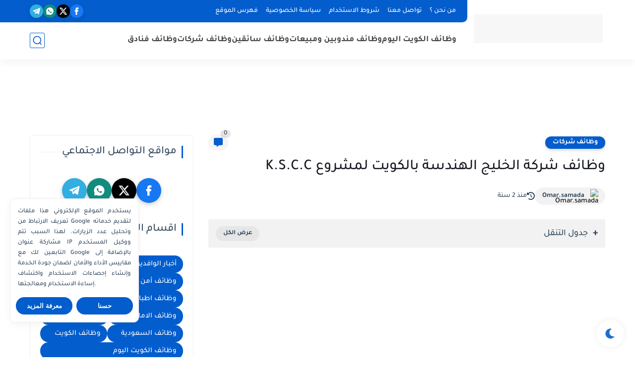

--- FILE ---
content_type: text/html; charset=utf-8
request_url: https://www.google.com/recaptcha/api2/aframe
body_size: 268
content:
<!DOCTYPE HTML><html><head><meta http-equiv="content-type" content="text/html; charset=UTF-8"></head><body><script nonce="UdxzQpIZ-oKkJtyMBpMlYA">/** Anti-fraud and anti-abuse applications only. See google.com/recaptcha */ try{var clients={'sodar':'https://pagead2.googlesyndication.com/pagead/sodar?'};window.addEventListener("message",function(a){try{if(a.source===window.parent){var b=JSON.parse(a.data);var c=clients[b['id']];if(c){var d=document.createElement('img');d.src=c+b['params']+'&rc='+(localStorage.getItem("rc::a")?sessionStorage.getItem("rc::b"):"");window.document.body.appendChild(d);sessionStorage.setItem("rc::e",parseInt(sessionStorage.getItem("rc::e")||0)+1);localStorage.setItem("rc::h",'1769085468116');}}}catch(b){}});window.parent.postMessage("_grecaptcha_ready", "*");}catch(b){}</script></body></html>